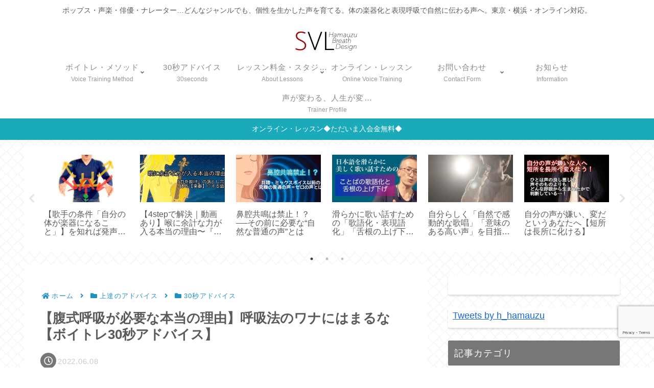

--- FILE ---
content_type: text/html; charset=utf-8
request_url: https://www.google.com/recaptcha/api2/anchor?ar=1&k=6LcLr6YUAAAAAL1hZGYwS4GRbNMSu2obJzVIflKz&co=aHR0cHM6Ly9zb25nLXZvaWNlLWxpZmUuY29tOjQ0Mw..&hl=en&v=PoyoqOPhxBO7pBk68S4YbpHZ&size=invisible&anchor-ms=20000&execute-ms=30000&cb=h7jjfvolbpsj
body_size: 48478
content:
<!DOCTYPE HTML><html dir="ltr" lang="en"><head><meta http-equiv="Content-Type" content="text/html; charset=UTF-8">
<meta http-equiv="X-UA-Compatible" content="IE=edge">
<title>reCAPTCHA</title>
<style type="text/css">
/* cyrillic-ext */
@font-face {
  font-family: 'Roboto';
  font-style: normal;
  font-weight: 400;
  font-stretch: 100%;
  src: url(//fonts.gstatic.com/s/roboto/v48/KFO7CnqEu92Fr1ME7kSn66aGLdTylUAMa3GUBHMdazTgWw.woff2) format('woff2');
  unicode-range: U+0460-052F, U+1C80-1C8A, U+20B4, U+2DE0-2DFF, U+A640-A69F, U+FE2E-FE2F;
}
/* cyrillic */
@font-face {
  font-family: 'Roboto';
  font-style: normal;
  font-weight: 400;
  font-stretch: 100%;
  src: url(//fonts.gstatic.com/s/roboto/v48/KFO7CnqEu92Fr1ME7kSn66aGLdTylUAMa3iUBHMdazTgWw.woff2) format('woff2');
  unicode-range: U+0301, U+0400-045F, U+0490-0491, U+04B0-04B1, U+2116;
}
/* greek-ext */
@font-face {
  font-family: 'Roboto';
  font-style: normal;
  font-weight: 400;
  font-stretch: 100%;
  src: url(//fonts.gstatic.com/s/roboto/v48/KFO7CnqEu92Fr1ME7kSn66aGLdTylUAMa3CUBHMdazTgWw.woff2) format('woff2');
  unicode-range: U+1F00-1FFF;
}
/* greek */
@font-face {
  font-family: 'Roboto';
  font-style: normal;
  font-weight: 400;
  font-stretch: 100%;
  src: url(//fonts.gstatic.com/s/roboto/v48/KFO7CnqEu92Fr1ME7kSn66aGLdTylUAMa3-UBHMdazTgWw.woff2) format('woff2');
  unicode-range: U+0370-0377, U+037A-037F, U+0384-038A, U+038C, U+038E-03A1, U+03A3-03FF;
}
/* math */
@font-face {
  font-family: 'Roboto';
  font-style: normal;
  font-weight: 400;
  font-stretch: 100%;
  src: url(//fonts.gstatic.com/s/roboto/v48/KFO7CnqEu92Fr1ME7kSn66aGLdTylUAMawCUBHMdazTgWw.woff2) format('woff2');
  unicode-range: U+0302-0303, U+0305, U+0307-0308, U+0310, U+0312, U+0315, U+031A, U+0326-0327, U+032C, U+032F-0330, U+0332-0333, U+0338, U+033A, U+0346, U+034D, U+0391-03A1, U+03A3-03A9, U+03B1-03C9, U+03D1, U+03D5-03D6, U+03F0-03F1, U+03F4-03F5, U+2016-2017, U+2034-2038, U+203C, U+2040, U+2043, U+2047, U+2050, U+2057, U+205F, U+2070-2071, U+2074-208E, U+2090-209C, U+20D0-20DC, U+20E1, U+20E5-20EF, U+2100-2112, U+2114-2115, U+2117-2121, U+2123-214F, U+2190, U+2192, U+2194-21AE, U+21B0-21E5, U+21F1-21F2, U+21F4-2211, U+2213-2214, U+2216-22FF, U+2308-230B, U+2310, U+2319, U+231C-2321, U+2336-237A, U+237C, U+2395, U+239B-23B7, U+23D0, U+23DC-23E1, U+2474-2475, U+25AF, U+25B3, U+25B7, U+25BD, U+25C1, U+25CA, U+25CC, U+25FB, U+266D-266F, U+27C0-27FF, U+2900-2AFF, U+2B0E-2B11, U+2B30-2B4C, U+2BFE, U+3030, U+FF5B, U+FF5D, U+1D400-1D7FF, U+1EE00-1EEFF;
}
/* symbols */
@font-face {
  font-family: 'Roboto';
  font-style: normal;
  font-weight: 400;
  font-stretch: 100%;
  src: url(//fonts.gstatic.com/s/roboto/v48/KFO7CnqEu92Fr1ME7kSn66aGLdTylUAMaxKUBHMdazTgWw.woff2) format('woff2');
  unicode-range: U+0001-000C, U+000E-001F, U+007F-009F, U+20DD-20E0, U+20E2-20E4, U+2150-218F, U+2190, U+2192, U+2194-2199, U+21AF, U+21E6-21F0, U+21F3, U+2218-2219, U+2299, U+22C4-22C6, U+2300-243F, U+2440-244A, U+2460-24FF, U+25A0-27BF, U+2800-28FF, U+2921-2922, U+2981, U+29BF, U+29EB, U+2B00-2BFF, U+4DC0-4DFF, U+FFF9-FFFB, U+10140-1018E, U+10190-1019C, U+101A0, U+101D0-101FD, U+102E0-102FB, U+10E60-10E7E, U+1D2C0-1D2D3, U+1D2E0-1D37F, U+1F000-1F0FF, U+1F100-1F1AD, U+1F1E6-1F1FF, U+1F30D-1F30F, U+1F315, U+1F31C, U+1F31E, U+1F320-1F32C, U+1F336, U+1F378, U+1F37D, U+1F382, U+1F393-1F39F, U+1F3A7-1F3A8, U+1F3AC-1F3AF, U+1F3C2, U+1F3C4-1F3C6, U+1F3CA-1F3CE, U+1F3D4-1F3E0, U+1F3ED, U+1F3F1-1F3F3, U+1F3F5-1F3F7, U+1F408, U+1F415, U+1F41F, U+1F426, U+1F43F, U+1F441-1F442, U+1F444, U+1F446-1F449, U+1F44C-1F44E, U+1F453, U+1F46A, U+1F47D, U+1F4A3, U+1F4B0, U+1F4B3, U+1F4B9, U+1F4BB, U+1F4BF, U+1F4C8-1F4CB, U+1F4D6, U+1F4DA, U+1F4DF, U+1F4E3-1F4E6, U+1F4EA-1F4ED, U+1F4F7, U+1F4F9-1F4FB, U+1F4FD-1F4FE, U+1F503, U+1F507-1F50B, U+1F50D, U+1F512-1F513, U+1F53E-1F54A, U+1F54F-1F5FA, U+1F610, U+1F650-1F67F, U+1F687, U+1F68D, U+1F691, U+1F694, U+1F698, U+1F6AD, U+1F6B2, U+1F6B9-1F6BA, U+1F6BC, U+1F6C6-1F6CF, U+1F6D3-1F6D7, U+1F6E0-1F6EA, U+1F6F0-1F6F3, U+1F6F7-1F6FC, U+1F700-1F7FF, U+1F800-1F80B, U+1F810-1F847, U+1F850-1F859, U+1F860-1F887, U+1F890-1F8AD, U+1F8B0-1F8BB, U+1F8C0-1F8C1, U+1F900-1F90B, U+1F93B, U+1F946, U+1F984, U+1F996, U+1F9E9, U+1FA00-1FA6F, U+1FA70-1FA7C, U+1FA80-1FA89, U+1FA8F-1FAC6, U+1FACE-1FADC, U+1FADF-1FAE9, U+1FAF0-1FAF8, U+1FB00-1FBFF;
}
/* vietnamese */
@font-face {
  font-family: 'Roboto';
  font-style: normal;
  font-weight: 400;
  font-stretch: 100%;
  src: url(//fonts.gstatic.com/s/roboto/v48/KFO7CnqEu92Fr1ME7kSn66aGLdTylUAMa3OUBHMdazTgWw.woff2) format('woff2');
  unicode-range: U+0102-0103, U+0110-0111, U+0128-0129, U+0168-0169, U+01A0-01A1, U+01AF-01B0, U+0300-0301, U+0303-0304, U+0308-0309, U+0323, U+0329, U+1EA0-1EF9, U+20AB;
}
/* latin-ext */
@font-face {
  font-family: 'Roboto';
  font-style: normal;
  font-weight: 400;
  font-stretch: 100%;
  src: url(//fonts.gstatic.com/s/roboto/v48/KFO7CnqEu92Fr1ME7kSn66aGLdTylUAMa3KUBHMdazTgWw.woff2) format('woff2');
  unicode-range: U+0100-02BA, U+02BD-02C5, U+02C7-02CC, U+02CE-02D7, U+02DD-02FF, U+0304, U+0308, U+0329, U+1D00-1DBF, U+1E00-1E9F, U+1EF2-1EFF, U+2020, U+20A0-20AB, U+20AD-20C0, U+2113, U+2C60-2C7F, U+A720-A7FF;
}
/* latin */
@font-face {
  font-family: 'Roboto';
  font-style: normal;
  font-weight: 400;
  font-stretch: 100%;
  src: url(//fonts.gstatic.com/s/roboto/v48/KFO7CnqEu92Fr1ME7kSn66aGLdTylUAMa3yUBHMdazQ.woff2) format('woff2');
  unicode-range: U+0000-00FF, U+0131, U+0152-0153, U+02BB-02BC, U+02C6, U+02DA, U+02DC, U+0304, U+0308, U+0329, U+2000-206F, U+20AC, U+2122, U+2191, U+2193, U+2212, U+2215, U+FEFF, U+FFFD;
}
/* cyrillic-ext */
@font-face {
  font-family: 'Roboto';
  font-style: normal;
  font-weight: 500;
  font-stretch: 100%;
  src: url(//fonts.gstatic.com/s/roboto/v48/KFO7CnqEu92Fr1ME7kSn66aGLdTylUAMa3GUBHMdazTgWw.woff2) format('woff2');
  unicode-range: U+0460-052F, U+1C80-1C8A, U+20B4, U+2DE0-2DFF, U+A640-A69F, U+FE2E-FE2F;
}
/* cyrillic */
@font-face {
  font-family: 'Roboto';
  font-style: normal;
  font-weight: 500;
  font-stretch: 100%;
  src: url(//fonts.gstatic.com/s/roboto/v48/KFO7CnqEu92Fr1ME7kSn66aGLdTylUAMa3iUBHMdazTgWw.woff2) format('woff2');
  unicode-range: U+0301, U+0400-045F, U+0490-0491, U+04B0-04B1, U+2116;
}
/* greek-ext */
@font-face {
  font-family: 'Roboto';
  font-style: normal;
  font-weight: 500;
  font-stretch: 100%;
  src: url(//fonts.gstatic.com/s/roboto/v48/KFO7CnqEu92Fr1ME7kSn66aGLdTylUAMa3CUBHMdazTgWw.woff2) format('woff2');
  unicode-range: U+1F00-1FFF;
}
/* greek */
@font-face {
  font-family: 'Roboto';
  font-style: normal;
  font-weight: 500;
  font-stretch: 100%;
  src: url(//fonts.gstatic.com/s/roboto/v48/KFO7CnqEu92Fr1ME7kSn66aGLdTylUAMa3-UBHMdazTgWw.woff2) format('woff2');
  unicode-range: U+0370-0377, U+037A-037F, U+0384-038A, U+038C, U+038E-03A1, U+03A3-03FF;
}
/* math */
@font-face {
  font-family: 'Roboto';
  font-style: normal;
  font-weight: 500;
  font-stretch: 100%;
  src: url(//fonts.gstatic.com/s/roboto/v48/KFO7CnqEu92Fr1ME7kSn66aGLdTylUAMawCUBHMdazTgWw.woff2) format('woff2');
  unicode-range: U+0302-0303, U+0305, U+0307-0308, U+0310, U+0312, U+0315, U+031A, U+0326-0327, U+032C, U+032F-0330, U+0332-0333, U+0338, U+033A, U+0346, U+034D, U+0391-03A1, U+03A3-03A9, U+03B1-03C9, U+03D1, U+03D5-03D6, U+03F0-03F1, U+03F4-03F5, U+2016-2017, U+2034-2038, U+203C, U+2040, U+2043, U+2047, U+2050, U+2057, U+205F, U+2070-2071, U+2074-208E, U+2090-209C, U+20D0-20DC, U+20E1, U+20E5-20EF, U+2100-2112, U+2114-2115, U+2117-2121, U+2123-214F, U+2190, U+2192, U+2194-21AE, U+21B0-21E5, U+21F1-21F2, U+21F4-2211, U+2213-2214, U+2216-22FF, U+2308-230B, U+2310, U+2319, U+231C-2321, U+2336-237A, U+237C, U+2395, U+239B-23B7, U+23D0, U+23DC-23E1, U+2474-2475, U+25AF, U+25B3, U+25B7, U+25BD, U+25C1, U+25CA, U+25CC, U+25FB, U+266D-266F, U+27C0-27FF, U+2900-2AFF, U+2B0E-2B11, U+2B30-2B4C, U+2BFE, U+3030, U+FF5B, U+FF5D, U+1D400-1D7FF, U+1EE00-1EEFF;
}
/* symbols */
@font-face {
  font-family: 'Roboto';
  font-style: normal;
  font-weight: 500;
  font-stretch: 100%;
  src: url(//fonts.gstatic.com/s/roboto/v48/KFO7CnqEu92Fr1ME7kSn66aGLdTylUAMaxKUBHMdazTgWw.woff2) format('woff2');
  unicode-range: U+0001-000C, U+000E-001F, U+007F-009F, U+20DD-20E0, U+20E2-20E4, U+2150-218F, U+2190, U+2192, U+2194-2199, U+21AF, U+21E6-21F0, U+21F3, U+2218-2219, U+2299, U+22C4-22C6, U+2300-243F, U+2440-244A, U+2460-24FF, U+25A0-27BF, U+2800-28FF, U+2921-2922, U+2981, U+29BF, U+29EB, U+2B00-2BFF, U+4DC0-4DFF, U+FFF9-FFFB, U+10140-1018E, U+10190-1019C, U+101A0, U+101D0-101FD, U+102E0-102FB, U+10E60-10E7E, U+1D2C0-1D2D3, U+1D2E0-1D37F, U+1F000-1F0FF, U+1F100-1F1AD, U+1F1E6-1F1FF, U+1F30D-1F30F, U+1F315, U+1F31C, U+1F31E, U+1F320-1F32C, U+1F336, U+1F378, U+1F37D, U+1F382, U+1F393-1F39F, U+1F3A7-1F3A8, U+1F3AC-1F3AF, U+1F3C2, U+1F3C4-1F3C6, U+1F3CA-1F3CE, U+1F3D4-1F3E0, U+1F3ED, U+1F3F1-1F3F3, U+1F3F5-1F3F7, U+1F408, U+1F415, U+1F41F, U+1F426, U+1F43F, U+1F441-1F442, U+1F444, U+1F446-1F449, U+1F44C-1F44E, U+1F453, U+1F46A, U+1F47D, U+1F4A3, U+1F4B0, U+1F4B3, U+1F4B9, U+1F4BB, U+1F4BF, U+1F4C8-1F4CB, U+1F4D6, U+1F4DA, U+1F4DF, U+1F4E3-1F4E6, U+1F4EA-1F4ED, U+1F4F7, U+1F4F9-1F4FB, U+1F4FD-1F4FE, U+1F503, U+1F507-1F50B, U+1F50D, U+1F512-1F513, U+1F53E-1F54A, U+1F54F-1F5FA, U+1F610, U+1F650-1F67F, U+1F687, U+1F68D, U+1F691, U+1F694, U+1F698, U+1F6AD, U+1F6B2, U+1F6B9-1F6BA, U+1F6BC, U+1F6C6-1F6CF, U+1F6D3-1F6D7, U+1F6E0-1F6EA, U+1F6F0-1F6F3, U+1F6F7-1F6FC, U+1F700-1F7FF, U+1F800-1F80B, U+1F810-1F847, U+1F850-1F859, U+1F860-1F887, U+1F890-1F8AD, U+1F8B0-1F8BB, U+1F8C0-1F8C1, U+1F900-1F90B, U+1F93B, U+1F946, U+1F984, U+1F996, U+1F9E9, U+1FA00-1FA6F, U+1FA70-1FA7C, U+1FA80-1FA89, U+1FA8F-1FAC6, U+1FACE-1FADC, U+1FADF-1FAE9, U+1FAF0-1FAF8, U+1FB00-1FBFF;
}
/* vietnamese */
@font-face {
  font-family: 'Roboto';
  font-style: normal;
  font-weight: 500;
  font-stretch: 100%;
  src: url(//fonts.gstatic.com/s/roboto/v48/KFO7CnqEu92Fr1ME7kSn66aGLdTylUAMa3OUBHMdazTgWw.woff2) format('woff2');
  unicode-range: U+0102-0103, U+0110-0111, U+0128-0129, U+0168-0169, U+01A0-01A1, U+01AF-01B0, U+0300-0301, U+0303-0304, U+0308-0309, U+0323, U+0329, U+1EA0-1EF9, U+20AB;
}
/* latin-ext */
@font-face {
  font-family: 'Roboto';
  font-style: normal;
  font-weight: 500;
  font-stretch: 100%;
  src: url(//fonts.gstatic.com/s/roboto/v48/KFO7CnqEu92Fr1ME7kSn66aGLdTylUAMa3KUBHMdazTgWw.woff2) format('woff2');
  unicode-range: U+0100-02BA, U+02BD-02C5, U+02C7-02CC, U+02CE-02D7, U+02DD-02FF, U+0304, U+0308, U+0329, U+1D00-1DBF, U+1E00-1E9F, U+1EF2-1EFF, U+2020, U+20A0-20AB, U+20AD-20C0, U+2113, U+2C60-2C7F, U+A720-A7FF;
}
/* latin */
@font-face {
  font-family: 'Roboto';
  font-style: normal;
  font-weight: 500;
  font-stretch: 100%;
  src: url(//fonts.gstatic.com/s/roboto/v48/KFO7CnqEu92Fr1ME7kSn66aGLdTylUAMa3yUBHMdazQ.woff2) format('woff2');
  unicode-range: U+0000-00FF, U+0131, U+0152-0153, U+02BB-02BC, U+02C6, U+02DA, U+02DC, U+0304, U+0308, U+0329, U+2000-206F, U+20AC, U+2122, U+2191, U+2193, U+2212, U+2215, U+FEFF, U+FFFD;
}
/* cyrillic-ext */
@font-face {
  font-family: 'Roboto';
  font-style: normal;
  font-weight: 900;
  font-stretch: 100%;
  src: url(//fonts.gstatic.com/s/roboto/v48/KFO7CnqEu92Fr1ME7kSn66aGLdTylUAMa3GUBHMdazTgWw.woff2) format('woff2');
  unicode-range: U+0460-052F, U+1C80-1C8A, U+20B4, U+2DE0-2DFF, U+A640-A69F, U+FE2E-FE2F;
}
/* cyrillic */
@font-face {
  font-family: 'Roboto';
  font-style: normal;
  font-weight: 900;
  font-stretch: 100%;
  src: url(//fonts.gstatic.com/s/roboto/v48/KFO7CnqEu92Fr1ME7kSn66aGLdTylUAMa3iUBHMdazTgWw.woff2) format('woff2');
  unicode-range: U+0301, U+0400-045F, U+0490-0491, U+04B0-04B1, U+2116;
}
/* greek-ext */
@font-face {
  font-family: 'Roboto';
  font-style: normal;
  font-weight: 900;
  font-stretch: 100%;
  src: url(//fonts.gstatic.com/s/roboto/v48/KFO7CnqEu92Fr1ME7kSn66aGLdTylUAMa3CUBHMdazTgWw.woff2) format('woff2');
  unicode-range: U+1F00-1FFF;
}
/* greek */
@font-face {
  font-family: 'Roboto';
  font-style: normal;
  font-weight: 900;
  font-stretch: 100%;
  src: url(//fonts.gstatic.com/s/roboto/v48/KFO7CnqEu92Fr1ME7kSn66aGLdTylUAMa3-UBHMdazTgWw.woff2) format('woff2');
  unicode-range: U+0370-0377, U+037A-037F, U+0384-038A, U+038C, U+038E-03A1, U+03A3-03FF;
}
/* math */
@font-face {
  font-family: 'Roboto';
  font-style: normal;
  font-weight: 900;
  font-stretch: 100%;
  src: url(//fonts.gstatic.com/s/roboto/v48/KFO7CnqEu92Fr1ME7kSn66aGLdTylUAMawCUBHMdazTgWw.woff2) format('woff2');
  unicode-range: U+0302-0303, U+0305, U+0307-0308, U+0310, U+0312, U+0315, U+031A, U+0326-0327, U+032C, U+032F-0330, U+0332-0333, U+0338, U+033A, U+0346, U+034D, U+0391-03A1, U+03A3-03A9, U+03B1-03C9, U+03D1, U+03D5-03D6, U+03F0-03F1, U+03F4-03F5, U+2016-2017, U+2034-2038, U+203C, U+2040, U+2043, U+2047, U+2050, U+2057, U+205F, U+2070-2071, U+2074-208E, U+2090-209C, U+20D0-20DC, U+20E1, U+20E5-20EF, U+2100-2112, U+2114-2115, U+2117-2121, U+2123-214F, U+2190, U+2192, U+2194-21AE, U+21B0-21E5, U+21F1-21F2, U+21F4-2211, U+2213-2214, U+2216-22FF, U+2308-230B, U+2310, U+2319, U+231C-2321, U+2336-237A, U+237C, U+2395, U+239B-23B7, U+23D0, U+23DC-23E1, U+2474-2475, U+25AF, U+25B3, U+25B7, U+25BD, U+25C1, U+25CA, U+25CC, U+25FB, U+266D-266F, U+27C0-27FF, U+2900-2AFF, U+2B0E-2B11, U+2B30-2B4C, U+2BFE, U+3030, U+FF5B, U+FF5D, U+1D400-1D7FF, U+1EE00-1EEFF;
}
/* symbols */
@font-face {
  font-family: 'Roboto';
  font-style: normal;
  font-weight: 900;
  font-stretch: 100%;
  src: url(//fonts.gstatic.com/s/roboto/v48/KFO7CnqEu92Fr1ME7kSn66aGLdTylUAMaxKUBHMdazTgWw.woff2) format('woff2');
  unicode-range: U+0001-000C, U+000E-001F, U+007F-009F, U+20DD-20E0, U+20E2-20E4, U+2150-218F, U+2190, U+2192, U+2194-2199, U+21AF, U+21E6-21F0, U+21F3, U+2218-2219, U+2299, U+22C4-22C6, U+2300-243F, U+2440-244A, U+2460-24FF, U+25A0-27BF, U+2800-28FF, U+2921-2922, U+2981, U+29BF, U+29EB, U+2B00-2BFF, U+4DC0-4DFF, U+FFF9-FFFB, U+10140-1018E, U+10190-1019C, U+101A0, U+101D0-101FD, U+102E0-102FB, U+10E60-10E7E, U+1D2C0-1D2D3, U+1D2E0-1D37F, U+1F000-1F0FF, U+1F100-1F1AD, U+1F1E6-1F1FF, U+1F30D-1F30F, U+1F315, U+1F31C, U+1F31E, U+1F320-1F32C, U+1F336, U+1F378, U+1F37D, U+1F382, U+1F393-1F39F, U+1F3A7-1F3A8, U+1F3AC-1F3AF, U+1F3C2, U+1F3C4-1F3C6, U+1F3CA-1F3CE, U+1F3D4-1F3E0, U+1F3ED, U+1F3F1-1F3F3, U+1F3F5-1F3F7, U+1F408, U+1F415, U+1F41F, U+1F426, U+1F43F, U+1F441-1F442, U+1F444, U+1F446-1F449, U+1F44C-1F44E, U+1F453, U+1F46A, U+1F47D, U+1F4A3, U+1F4B0, U+1F4B3, U+1F4B9, U+1F4BB, U+1F4BF, U+1F4C8-1F4CB, U+1F4D6, U+1F4DA, U+1F4DF, U+1F4E3-1F4E6, U+1F4EA-1F4ED, U+1F4F7, U+1F4F9-1F4FB, U+1F4FD-1F4FE, U+1F503, U+1F507-1F50B, U+1F50D, U+1F512-1F513, U+1F53E-1F54A, U+1F54F-1F5FA, U+1F610, U+1F650-1F67F, U+1F687, U+1F68D, U+1F691, U+1F694, U+1F698, U+1F6AD, U+1F6B2, U+1F6B9-1F6BA, U+1F6BC, U+1F6C6-1F6CF, U+1F6D3-1F6D7, U+1F6E0-1F6EA, U+1F6F0-1F6F3, U+1F6F7-1F6FC, U+1F700-1F7FF, U+1F800-1F80B, U+1F810-1F847, U+1F850-1F859, U+1F860-1F887, U+1F890-1F8AD, U+1F8B0-1F8BB, U+1F8C0-1F8C1, U+1F900-1F90B, U+1F93B, U+1F946, U+1F984, U+1F996, U+1F9E9, U+1FA00-1FA6F, U+1FA70-1FA7C, U+1FA80-1FA89, U+1FA8F-1FAC6, U+1FACE-1FADC, U+1FADF-1FAE9, U+1FAF0-1FAF8, U+1FB00-1FBFF;
}
/* vietnamese */
@font-face {
  font-family: 'Roboto';
  font-style: normal;
  font-weight: 900;
  font-stretch: 100%;
  src: url(//fonts.gstatic.com/s/roboto/v48/KFO7CnqEu92Fr1ME7kSn66aGLdTylUAMa3OUBHMdazTgWw.woff2) format('woff2');
  unicode-range: U+0102-0103, U+0110-0111, U+0128-0129, U+0168-0169, U+01A0-01A1, U+01AF-01B0, U+0300-0301, U+0303-0304, U+0308-0309, U+0323, U+0329, U+1EA0-1EF9, U+20AB;
}
/* latin-ext */
@font-face {
  font-family: 'Roboto';
  font-style: normal;
  font-weight: 900;
  font-stretch: 100%;
  src: url(//fonts.gstatic.com/s/roboto/v48/KFO7CnqEu92Fr1ME7kSn66aGLdTylUAMa3KUBHMdazTgWw.woff2) format('woff2');
  unicode-range: U+0100-02BA, U+02BD-02C5, U+02C7-02CC, U+02CE-02D7, U+02DD-02FF, U+0304, U+0308, U+0329, U+1D00-1DBF, U+1E00-1E9F, U+1EF2-1EFF, U+2020, U+20A0-20AB, U+20AD-20C0, U+2113, U+2C60-2C7F, U+A720-A7FF;
}
/* latin */
@font-face {
  font-family: 'Roboto';
  font-style: normal;
  font-weight: 900;
  font-stretch: 100%;
  src: url(//fonts.gstatic.com/s/roboto/v48/KFO7CnqEu92Fr1ME7kSn66aGLdTylUAMa3yUBHMdazQ.woff2) format('woff2');
  unicode-range: U+0000-00FF, U+0131, U+0152-0153, U+02BB-02BC, U+02C6, U+02DA, U+02DC, U+0304, U+0308, U+0329, U+2000-206F, U+20AC, U+2122, U+2191, U+2193, U+2212, U+2215, U+FEFF, U+FFFD;
}

</style>
<link rel="stylesheet" type="text/css" href="https://www.gstatic.com/recaptcha/releases/PoyoqOPhxBO7pBk68S4YbpHZ/styles__ltr.css">
<script nonce="SbC5t3iyM1TWs9Ec2G1WRw" type="text/javascript">window['__recaptcha_api'] = 'https://www.google.com/recaptcha/api2/';</script>
<script type="text/javascript" src="https://www.gstatic.com/recaptcha/releases/PoyoqOPhxBO7pBk68S4YbpHZ/recaptcha__en.js" nonce="SbC5t3iyM1TWs9Ec2G1WRw">
      
    </script></head>
<body><div id="rc-anchor-alert" class="rc-anchor-alert"></div>
<input type="hidden" id="recaptcha-token" value="[base64]">
<script type="text/javascript" nonce="SbC5t3iyM1TWs9Ec2G1WRw">
      recaptcha.anchor.Main.init("[\x22ainput\x22,[\x22bgdata\x22,\x22\x22,\[base64]/[base64]/MjU1Ong/[base64]/[base64]/[base64]/[base64]/[base64]/[base64]/[base64]/[base64]/[base64]/[base64]/[base64]/[base64]/[base64]/[base64]/[base64]\\u003d\x22,\[base64]\\u003d\\u003d\x22,\x22dn7DrkVzw7nDmQQIwpY1K0HDuj9vw4o6CAnDmgfDuGPCi19zMnkoBsOpw7dmHMKFKyzDucOFwrHDr8OrTsOJXcKZwrfDoA7DncOMZnocw6/[base64]/[base64]/CiMO8ZyszccOuXsOIwrrDv8OmPDzDq8KGw5Qcw7QwSwXDgMKQbQzCmnJAw7DClMKwfcKAwrrCg08Uw7bDkcKWO8O9MsOIwrspNGnCrCkrZ3V8woDCvSA3PsKQw4DCvibDgMOVwrwqHz3Cpn/Ci8OewpJuAmV2wpcwck7CuB/CjcOzTSsnwqDDvhgTf0EITHgiSyvDkSFtw6Ubw6pNCsKiw4h4QcOFQsKtwoVlw44ncSF4w6zDknx+w4VJE8Odw5Ufwq3Dg17CgRkad8OKw5xSwrJ2dMKnwq/DphLDkwTDgsKIw7/DvVtPXTh7wqnDtxcGw7XCgRnCiX/CikMrwqZAdcKqw7Q/wpN/w6wkEsKYw7fChMKew7dQSE7DosOiPyMnO8KbWcOcEB/DpsOCKcKTBhJbYcKee2TCgMOWw5DDncO2IhbDlMOrw4LDrsKkPR82wr3Cu0XCpkYvw48cPMK3w7sHwr0WUsKdwqHChgbCsQQ9wonCksKhAiLDusO/[base64]/CmVQww5HCrXpJw5/Ci8OXSwpJVyzDvD/[base64]/Ci8OcdMO9U8O7S2NJw61qw7bCp0fDpsKcVcOxw5d/[base64]/CtcKnclfDjHrDtMOoD8Onwqxawp7CisO/[base64]/[base64]/[base64]/Do8KAwozDpErDt8KkwqjDvGnDs8Osw7TCgCNqw58xwr5/w6cYUE4nIsKJw5UVwrLDqcOwwpHDqsOzaSjCvcOoQxk6AsKsZ8ORQcKaw4ZaE8OUwrQZFj/DgMKRwqLCqjVRwoTDpCXDhB/CkBsZOjFqwpfCrgfCoMKIdcOdwrg7DcKcC8ObwrbCpGtOFWIpHsKVw4spwoFgwr5Lw4rDuh3Cm8OiwrMJw6rCoxsZw5M9K8KWGEbCucOuw67Dhw3Dq8KiwqbCu150woF/wqMcwrt0w7UALsOeMkDDsEDDusORI3HCvMKTwozCiMONPTJ8w7jDsRhtWwfDp2vDr3QOwpx1wqbDm8OyIRlDwpBPTsKRAzPDh2ZbUcKVwp/DiTXCi8KjwpkJe03CrxhVAWzCiXAVw6zCulFUw7rCisKDQ0XCh8OMw5/DthlTCWckw7kKaG7CoV9pwoLDucKCwqDDtjjCksOCRXDCnXbCoXc3SVs2w7JVcsO/JsOBw6vDny7Cgl7Dk08hUVI1w6YmR8KLw7pww7c8UGMZNMOQY3nChsOXGXMZworDkkvCglfDjxDChkdlaFkHw7dowrrDgDrChm7Dq8KvwpMjwovCr2p0Dkpqw5/[base64]/DukXDikzDmAJlwqMVw47DscK8GEcpwpXDmsOUw6BlXFfDhsKKU8OtV8KsGMK4wotzA287wpRkw7TDg1/DkMKsWsKhwr/DvMKyw7vDswInSF9ww5ZeGsKTw6UMHwHDuAfChcK6w4XDmcKfw7fChsO9GV/DqsKwwpPCsl/Du8OgDXDCscOIwoHDjEjCkU0nwq8xw7DDqMOGTnJ4FFrCvcO/[base64]/CsysUSMK6wqxrw5/DuwXCmjlvfV3DgEbClcONw6N2woHCnFLDk8OFwr/[base64]/DoT/DsCM+w4wNIsKiw4xHwoPDkMK5wrtFWEURwpnCrcKdSHbCtcOUHMK5w7Zhw74ELMKZKMKkB8Ozw5I4c8K1PQ/CsiAyfmUNw6LDiVwhwo/[base64]/[base64]/DjsOow7RWNsOGJCrDv8K/wp7CqcKvwrRncVYnVDM5wqDClUUVw4w5X3nDgQXDhcKqOMOQw5jDlQtBbmXCu3nDl0HDisOZSMKAw7vDpw7CjiTDocOvQHUWR8KKLsKaUFs6Vjxrw7jDvWEKw6jDpcKgw7dOwqXCrsKPw4lKDHckdMOQw5HDsAN+C8O/RyshLBsDw7ENOsORw7bDtQZiNkRqPMOiwogmwr0xwqfCtcO4w7gnasOVccOcADfDosOKw5ohXsK+NA5KWsOEEAPDggg1w60oF8O/BcO8wrpYQhkKHsK2PQ7ClDFYXiDCu3DCnxRvQMODw7vCk8KZZ31Gwogiw6d1w6RPTRQZwrwrwpHCvizDoMKSPFUFMMOMIyAewo8nIEYhCz0+ZRgmIsK3U8O4RsO/LDzCkyjDgHRlwqoicxUlw6zDrsKHw6XCi8K1YXfDsz5vwrBlw5l/UMKKZm/DmXgWQcORK8K2w7LDn8KmWnhOPMKAG0Nlw4vCvXcZAUpvXk9OW2k+KcK+cMKTwrMIKcOsLcOAGMKeB8O5FsKdC8KdNMOlw4Ihwrc9FcOYw6pfdyY+BnxRYMKDJ2tYL2xowoLDnMOuw499w748w4Aow5dmNhFPbnXDl8OEwrQ+QW/DkcO8QsKrw43DoMO0ZsKQGBnDtG3CqCUPwoXCiMOFagvCqMODeMK+woArw4jDkg0Uw7N2L2EHw7vDtD/CrsOlS8KFw4TCmcOKw4TCrBHDo8ODXcO8wqFqwrDDksKiwovCqcKOY8O/WzhvEsK/CXnCtRDDhcKHaMOWwrjDlcO9PTg0wo/[base64]/CqXPDicK3wrs5UgLCt8KSIwPDusO7bknDiSvCnFxFX8KAw6PDl8KDwoNwP8KEXsOmwog4w7zCnVVUbsOWYcOeSRgRw5rDqGwWw5E1DsK9T8OwHRDDlUw3I8OrwpLCsBLCi8OaQcOZf11tBVEUw7d9CFnDtU0Zw7PDpUXCrXd4GzfDgiTDiMOlw7Y3wp/DiMKVL8KMZy1AZ8OBwoUGEk3DtcKdOMK8wo/CtShtMsKbw5AufMOsw7A2T3xWwplywqHDpQx6D8Oxw57DqsKmMMO1w5NIwr5GwplAw79nOgsywqzCtMOZWQfCoxUidMO3DcO9HsKdw7ADKA/[base64]/DlENfdjLDtwHDnR9dwqvCkUs3NMOOZz7CmmjDsGZHYTnDvsOYw4JFLMKyJsKjwqlqwrEKwoAbBnlDw7vDjMK4wrHCimZcwoXDjkEUEiB9OcKJwozCmGPCsxc8wrTDtjUNXEYCKMO/[base64]/CqG1vJsOqwqUTU006QcO1w4bCkQQLwqjDmsKXw7XDgcONHw1DY8KKwoDCs8OfR33CjsOuw7bCqgjCq8Orw6PCt8KAwq5tFhvCu8OJG8OhDSXCi8KPwrHCsB0Uw4XDoUwrwqHClyI7w5jDo8KJwqErw7wxwrPClMKIQMOcw4DDkQdkwowywpdWwp/DvMKNw7BKw5xDPsK9GH3DlQLDpMOiwqITw54yw5tkw6wpeStbLcKTRcKewpsEOwTDix/DnMORb1doUcK4KF5Aw6kXw4jDhsOiw6DCs8KkM8KPb8OfV1vDr8KTBMKpw5/CqMOaPMOVwrXDg33DpHvDrwPCtwQnLcOvKsO7V2DDmcOeLHQ9w67CgzbCq2EqwqXDrMKRw4A8wq/CnMKhFMOQFMK7K8OWwpEAFwbCpV1pfF3CvsOZU1sdWMK/[base64]/[base64]/wq0xcF9cwqLCngMGw5PClltZw7XCgRxew48JwqnDgAcIw4oMwq7CmsOaUljCjltXQcOiEMK3wq3CvcOkUCk6OsO+w6bCigPDisKPw5fDqsOuVMKzDW8ZSCBFw67CmXQiw6PCgsKKwppGwq4SwqrCghzCgcOpesKywqd6Wy4EMMOewoYlw7/[base64]/CoXbDgywYDcOWAEo1woTClD/Cl8O9LUPCtXdBw4F2wofCsMKiwp/CnsKdKDnCoFPDuMKswq/Cs8KuZsO7w7tLwo7ChMO/BHQJdTIeJcKBwojCh0vDggfCtD8pw54AwpbCrcK7LsKvLVLDlxEpPMO8wo7Cph9tZm8ewofCvwp/[base64]/Dk8KIwrzDlUwRMMOFwr3CjsKvwolhXcOFRnPCkcO4HCPDjMOVcsK5WARbWmVGwoo+QTt/TcOnP8KAw4XCs8OPw7Y4V8KzbcKuERpzMsKTwpbDmVfDinvDry/Ds2xMSMOSJcOXw55Dw7AkwrJuDRHCmcK9bxbDg8KybMO6w4NOw71SB8KIwoDCicORwpDDpzbDgcKTw6zChsK1fETCtXc2KMKUwrzDosKKwrRGIT0/ADzCuRZrwpfCgWw/w5PCnMODw5fCkMOlwqvDtGfDsMOmw77DhnPCm0LCkcOJJFJXwq1Bd2zCusOCw4vCsh3DpgDDpsO/[base64]/[base64]/Dv38/w59FbMOowpolMMOaw5jCjcOHw4MRwozDi8OUQsK0w5RYwr/[base64]/[base64]/DsCLDrcO3RUnDvcOTZMOGwpzDuMOTw4rCl8KXwo0hw44jwrMAw7TDuE/CjFfDrHLDkcKmw53DlSVowqhBScKQL8KIF8OawpzChMOjWcO6wqppG0N7A8KtHsKRw7kdwr4cZsOgwoRYVwl2wo1+XMKXwqYQw4TDq0V5cS3Du8OjwoHDrcO7CRLCocOtwpkXw7s8w6hwBsO/KUsEI8OcScK3B8O9djfCoDUkw43DmFwEw491wr45w7DCvG8LMsOlwrrDt3c5w5PCqBPCl8KwNFvDgsOvGW5jW3cLGMKDwpfDmmHDo8OOw7/[base64]/Doz7Drx3CnsOkwpfCicKRK8KNw6PCljrDl8KCccO5T0EZPg4/GsKwwq3Cgy4Hw5LDgnnCgQrDhi8rwrnCq8KywrVtPls6w5TCmHXDg8KDHm4bw4dhXcK0w5c4w7F/[base64]/CkcOHw77ChMOnNcOnIMOvBcOyDsKjw4V7VMOfw6XDhCtLYMOIdcKpY8OQEcOjXAHDoMKSw68qUjbDniLDi8Ojw6bCuRxUwoR/wobCmRjCoF8cw6bCvMKIw5rDmh5gwqp4CsOkLsONwphCDMKcLlwSw5TCnjLDscKKwpFnd8KnJS41wokywrI9LhTDhQcow7oCw4xvw7fCr2DCpnYZw5DDih0sLXXCj0VFwqrChxTDhEbDiMKQa0Apw7HChTDDrBDDqsKrw6/Dk8K5w7R1wrtTFSHDnWxjw6PDvsK2OcKJwonCvMKkwrkpBcOjQ8Kvw7N/w60deSE3XDvDmMOqw5fDnT/DknzDunrCjV8yYAIcZTDDrsKWd2k1w63CncKawrllCcOCwoBzSgHCjEl1w5fCtMKLw5zDjVAnTR7CilRFwo5QLMOGw4LCpRPDvMOqw78bwpYaw5tTw7Ehw6jDj8Ofw6TDvcOxPcKewpR8w7fCt30bbcKhXcOSw4LCtcO+w5rDlMKLO8KCw5LDu3RUwqFmw4hYfB/CrnnDtAs/YTsUwoh9YsOWbsKJw5EWUcKUKcOMPTQ2w7HCtsKOw7TDjUPDgE/DlGpsw4tQwoQXwqfCjy5YwoLClgk3KsKbwqA2wprCqsKAw4pswo0nEMO9dWLDv0NxF8K/[base64]/wq5qHXzCmMKScsK9wqzDpnLCkMO7w7RmagJGw57CpMKlwq5iw4bDl13DqhHCgV0bw6DDj8Kqw7HDhsKNwrHCii4OwrA+aMKFIUfCsT7DrE0FwoF3H3ofOsOswpdSImQlYXTDqjLDn8KEJcK8MWjCoDEbw6low5LDhkFhw5Q9ZznCocOFwrQyw4jDvMO/TVpAwoDDrMKlwq1GEsOjw5xmw7LDnsKIwo4aw5J2w6bCpMOWYwnCkh7Ct8K/UEZUwr9WE3LCtsKaccKgw69Zw6lYwrDCjsKtwohSw7bCvMKfw5nCl30lbxvCosOJwobCrkE9w54zwprDinxmwq7Dol/DjsKxw4ZFw7/DjMK0wrMgdsOhAcObwpTCu8KWw7RwCCMWw40Fw5bCqD7DlyYTXmc5a2jCrMOXSsKCwr1zLcOCV8KWYwFLXcOULB4Iwox9woYWf8KUCMOOw73CgyPDohIFAMKIwpbDiwIxVsKNJMONWXYSw4rDncOjNE/Cp8KGw5NlBDfDgcOtw5pKSMK6bwXDh0VIwqFuwrXDoMOzccOXwozCi8KLwr7CjHJfw6jCssKcFDrDrcOUw5g4C8KbD3E0fsKNUsOZw6/Dr3ANPMKVTMOMw7LCsiPCrMOqIMOlDgvCssKkAMOCwpE6UAFFWMKjNsKEw5rCh8O0w65mesK2KsO3w4gVwr3DjMKYIxHDqhMUw5VKDXUsw4XDjhjDssOXcXxjw48qSFjCgcOaw7/Cn8KxwoTCoMK/wqLDnQcRwprCp3DCpsOswqcjXUvDsMOVwoTCq8KJwpdpwq/CujkGUUrDhjjDoHIQaDrDjB0dwoHCj1AJO8OPHXttWsOawp7DhsOsw4fDrngZasKSCsKwPcO0w7sFMcKEDMKXwrfDkVjCh8O1wolEwrPDsiMRKlvCi8ONwq1qHmsPw4l4w5ULU8KTw6LCs08+w4UoGyLDtMKiw7JswpnDssKvQsK9ayVAIg9hUMOYwq/CpcK2BTxnw6cDw7LDlcOow40Lw5rDsGcOw6nCq3/CrVrCqsKuwok8wrHCm8Ojwr0HwoHDv8Ogw7HDlcOeXsOyJ0jDmGYSwovCsMKwwo5Swr7DqMODw5YhAXrDg8Krw4pNwodVwonCriN/w6QWwr7DvUF5wqJ/bWzCiMKBw60yHUpJwrPDk8OyOnp3FMOZw40/wpYfahRZNcOWwos3YEZ8RmgMw6x1dcO5w48DwrIJw5vCmMKmw45mPMK0RVHDsMOPw43Cj8KNw5tgCMO2Q8Ohw6zCtzdVKMOaw53Dj8KawrYiwo7Doi8MZcKqUU9eEcKawp8hDMOHBcO3GETDpnseFsOrTxHCh8KpEizCqcODw7DDtMKZScO8wp/DoxnCgsOEw77CkQ7Don/[base64]/w6pyWAPDhMOiwqfDuMOiwrPDiMKWw5EeT8K5wonDgcKpYFTClsOWdMOzwrImwp/Do8KWw7dhF8OMHsKCw7ghw6vCgMKMNVDDhMKRw4DDlWs9woEnQcKXwpJ/RivDisKaFGgbw43CuXpKwrLCvHzCkQ3DlD7Cmydowo/DgcKGwo3ClsO/wqUiYcOOfcKXZcODFmnCgMKdLChFwpTDn0JNwpQfZQksOGoow6HCjcOYwprCo8Ksw6p+w4sQfxVrwptAWwjCksOMw7DDmsKew7XDkDHDsk0GwoLCpMO4K8OjSy7Dh3bDqUHDuMK5aCYlE3PCnHHDtcKowpZJaSMyw5rDoj8EQnLCg1/DqyAnVgDChMKITcOLRRZvwqpWEsKSw5klXjgaGcO0w5jCi8KWDlNbw6nDpsKnE3snd8OVKsOlcHTCkUggwrHCiMKfw5EpCg/DgMKDesKMWVjCoiDDkMKaPAtsPzTCssOawpQPwocAH8KmT8O3w6LCvMKrQkFXwpZTXsO0BMKfw5PCrkFsEcK7w4ReEixcAsOFw7DDn2HDhMOywr7Ds8O3w63DvsKGKcKrGjUnT1jCr8Kiw7wFbsOww6TCkFPCpcOvw63CtcKmw4/DnsK8w6/[base64]/DtgYuwrpkw69qwpnDnVZvEcOIwq3Do0Vkw7xxWsKWwqbCpsK6w452F8OpADgzw7jDjcKFAMKndsKnZsK3wpMow77Ci2cmw5AqDRs3wpXCr8O3wpnCkGNVZcODw5XDs8K/QMOcHcOABB84w6d4w4fCjsK7w5DCqMO3KcOVwo5EwqpTWsO1woPCgGpPecO8AcOgwpJGKX3Dg0/DjVLDkGjDhMKqw7I6w4PDqMOhwrd3NzLCrQbDnh4pw75ZcnnCvgvCpMO/[base64]/w5Bvw5l8w5I8wphsAcO/wodBGgTCtVUdw4bDt0bCpsKuwpISMHfCuR5iwp58wqE7IsOXKsOMwp8/w4Vcw6oJwqJAIhHDjyTCq3zDqR9DwpLDv8KVfcKFw4jDs8OKw6HDgMKrwq/[base64]/DtmPCvMO0IcKmWcKNL8OWwpczwp42dHgrH0V1wqxMw78FwqMEVh7Ci8KGS8O6wpJywq/ClcKTw4HCn05pwqDCrcKTJ8KSwo/Cj8KtISjClHjDlMKEwqTDvMK2YMOMEwzCqcKlw5vDqjzCm8K1EQ/Cu8KtXmwUw4wsw4vDp2DCrmjDusOiwo9GWlTDtmDCrsKQTsKACMOwT8OgShbDq0RrwrR/acOtGjxHIRFPwqnDgcKQDGbCnMOFwqHCicKXBnsgAWnDvcOsWsOHBSEcWhhrwrHCvTB5w4LDpcODJSg0w4XCtcK1wpI3w7Uew6/CpBRww4opTDMMw4bDv8KGwq3CjUrDmB1vfMKmYsOPwqrDrcOhw5F3HXZZflwxacKaFMK/dcO4V3/[base64]/CnWnDtWXCr8K/w6fDisKfwp0ewoZ/F8Okw53DjsKOcVzCnzNgwqjDvk1+w7siXsOpCsKBKQIuwrR5esK6wp3CkMKgOcOdfMK6wrNrQETCssKwOcKCUsKIYnEgwqhnw7pjbsO6wpnCoMOKwp14KsK1NTUjw6Ujw4XChlbDosKHw7oQwr/DssKNAcKXLcK2YSV+wqEILQnDs8K5IlMLw5rDocKSOMOdIBDCiXjDuWASC8KlE8OvR8OaVMOdB8OwZMKyw6/CjRHCtWPDlsKQPhnCiHHCgMKeZ8KNwpzDlsOlw49hw5PCrXtXKUPCrcKdw7bDhi7DtMKcwrwGJsOCFsO1bsKkwqtrw43DpEDDmnjCoFHDrQXDuRXDmMK9wo4sw7jCj8OswpZNw7Bnwrw/wr4pw6HDj8ONUAXDoizCt3zCgsOqXMOJXMKXKMOecsOSDMKjaSNXZlLCnMKnIcKDwqUxOzQWL8OXwrxqJcOjF8OwMMKdw4jDkcOOwqJzbsOsG3nCtBrDiVzCjm/Cokdgwr8nb00qQsKMwqXDr17DuCIWw4fCthjCosOsccOEw7N2wo/DlMKUwpUJwqrCuMKXw757w7JCwqbDl8Ouw4HCshrDuyLCnsOyfyXDj8KzDsOOw7LCtErDucObw78XQcO/[base64]/CtcOpN8KgwqtcaA/DmknCmwtqC8K4CcO5wpLDqTvDhMKhPcO7X1PCk8OdVkMxahDCpivDkMOAw4bDrw7Dt0hjw55aIxpnIkRtJ8KpwpzCpwjCnCLCqcOowq0dw50swrZeOMKAMMOYw7ZqXQwKbn7CplZfRsO+wotRwp/CtsOpSMK5wobCg8OnwqHCucOZBMKvwoR+U8O/woPCiMOywpjDm8O7w6kaDcKYbMOow4zDksOVw7VAwpPCmsObZBdmN0hWw5BdZlA3w5Yzw5kEX3XCtsKhw55ywopDZiLCksKab1TCgRIowpnCqMKBVwHDjSQ+wq/DmMKBw6zDjMKOwrciwpVIXGQDNMK8w5fDrxbCnU9/[base64]/DiMKuC8Khw5tuw7grw6wjwrbCgVJ3dmlOPCkpG0/CkcKwZwdUflrCuVHCiyvDosOvYFVKEmYRScKhwpDDjAVbGCQSw4PDo8O5EsOZwqMRQsOIYFM1NgzCqcOkIWvCuD1LFMKuwqLCosOxG8KEOsKUCgTDrcOCwpLDozDDsiBNSMKhwrvDn8O6w5Jjw4wiw7XCjlXDlhx/KsO8woDCtcKqEg87XMKyw6drwobDkXnChcKpbGkTw6Q8wphEb8KTTA4wSsOnF8OPw5fCmQBuw6oHwqvDhVVEwoklw4TCvMKRX8KRw5vDkgdaw7tjFzgJw5HDh8KcwrzDnMKVZwvDgUvCkMOcfio8aF/DpcK3CsOjfDFBOx0KN3jDhcOTB05RDUhuwofDiD/DvsKlw79Fw6zCnWM0wr82wqV1HVbDgsOgAcOaw7vCncKeWcObVcOgNAw7GjVdUzRTwpPDpUrCjUA+ZyrDu8K6H17DsMKJP0TCjgQRS8KKThDDlMKHwrjDgXsRYsOJRMOMwoVRwovCk8OMJB1mwrrDrMOWwo5wTyHCvsO2w4l7w6/CgcObCsOjTmtWw7nDo8KMw5Z/wp/Cr1PDsDoyWMKNwoI+GlEEH8KCVMOMw5bDi8KGw6LCucKWw69yw4fDscOzB8OfIMObbDrChMOEwqROwpkNwohZaVnCoCnChg9aG8OcPVjDmsKuAsK5XF7Cs8KeL8KjaAfDucK5c13DuhXDmMK/CcKuPmzDv8OcPzAyXl4ifsOEI3gMw45aBsKXw4ZPwo/[base64]/[base64]/ClnDDkA7CnUVsw4p9MBsgI8KHC8KyMzt5GhlSQcOjwrDDu2jDiMOnw7fCjC7CpsK1wohvIHbCuMKxL8KrajYrw6R8w43CtMKcwpHCsMKew4FXXsOow7x7a8OEblpdREXChVLCshzDh8KEwojCq8KSw4vCpRJGdsORSAjDo8KKwp9wJUrDnULDsX/DvcKXwqDDhsOYw5xEBGPCnDHCiUJGXMKNwq/CtQnCtmvDrHpjDcKzwoQIDHsDC8KVw4Myw4fCrsOMw7h3wovDlS0Gw7HDvxrCocKiw61eUkLConHDu1PCly/DiMOJwrVQwr7Chlx6DcKfciHDsAYuBQzDt3DDoMOqw6/DocO/wpnDow3Dg3wSXsO9wr3CicO0PcKVw71wwq7DgcKwwoFswronw4JTLMOlwpFLb8OYwrcyw5RpfcKww5dnw5nDpXBfwpzDoMKQc3fChyVhL0LCo8OgecKMw4DCs8ODwpdPAHTDssONw4XCkcKSdMK0KQTCjHNLw6p/w5LCicKiwofCusKIecKSw4tZwoUKwoDCiMOfY2FPSHJawpcvwpUDwqvCr8K/w5LDjV/[base64]/wo/DviVCwosZE8KuwoIbLyIHwqUwM2DDpkN0wrkiAcO6w7XCmsKYMk12wqpBUR/CswrDl8Kkw7cJwoB8w57DpFbCsMO9wprDqcOdVAEcw7rDtWzCh8OGZ3DDncOlNMKawpXCoAnDjMOTCcOQZmnDvngTwqvDisOSEMOwwp7Dr8Kqw5/DqRYYwp7DkxUKwp1+wrRJwpbCicOqLUzDg31KZnojSDlzM8O9w7sNCcOswqRKwrHCocOcEMObw6hoLx5aw4NdBUp+w6RuaMOxEQBuwojCjMKIw6gQCcOvOMO4w6PCkcOewq87woDClcK/DcKWwo3Dm0rCp3ANU8OIHBvCnV/DiEgkcS3CssKVwrpKw6ZYbcKHR3bCusOFw7nDsMOaH27DicOfwqxMwrBNSW12HsK8XCJzw7PCkMORfW8TYFoGGsK3ccKrBxPCq0EqR8K/[base64]/[base64]/CpQ/DocKDUn/CkMKSUF7DqsKXaHhzU8Odd8KCw5LCpMO7w6jChkgoCA3Dn8Kcwpk5wrfCnFfDpMK7w4fDs8Kuwp42w53CvcKSTz7CijZgIGLDlAJWw7xnFGvCox3Cg8K4SAXDmsKiw5cBMxMEHMO4LsOKw6PDucKcw7fCs00oYHfCo8OkDsKAwo5bRXzCpsKUwq/CoToyWxDDm8OHQsKbwqnCnTUcwpBCwpvCpcOwesOuw5jCvl7ClmEew7HDmUxKwqfDnsOhwpHCssOpYcKfwoDDmUzCqXzCqVdWw7vCgXrDrsKcOFIiXMKjw4bDiAxzZxTDmsO8McK/wqHDmAnCoMOlLsKFCmJXU8OkVMO/[base64]/CtsK8w5rDpsKkaznCswrCmA5KTXvClwLClAXCucOjGx/DncKAw7XDvTpXw7NRw4rCrjvCmcOIMsKsw5LDtsO4wonDqRJHw5XCu15WwofCgMOmwqbCohNEwo3CpV/[base64]/DjiTChmDCpnrDnV7Dmh7CvcOvwoEBbMOpbW0WFsKKWsOFQyd/JArCoQbDhMOrw4DCnAJVwoo2ZWIUw48Wwqx2w7HCgm7CtQhfw5EuQ27CvcK1w4PCh8OgGE1VS8K5N1UEwq9JR8KQccOzU8K7wq4gwpvDisKTw5QAw5IqR8OVw7vDoUjCsx5Aw5PCrcOeF8KPwqlWFVvCog/Ck8KqQcOAHMKqIFzCtksmIcKsw6LCosK1w4pMw7PCs8KjJcOQDENILMKbPwFGVXjCrsK/w5sbwrvDtxvDrMKDesO2w4wdXMOqwpLCj8KBTnfDl1vCjsK/bcOSwpHCqwfCoAwgK8OmEsK/wrTDgy/DnMK/wqfCrsKYwosQWQ7CmMOALGAkccO+wpYSw6MfwqXCkn59wpAFwrvCsAwGcH4vAHDCsMKyf8KjSiMMw6JwVsOLwpQ8ScKvwqcsw6XDjWVcRsKEFFJGE8OqVUDCrVjCiMOnUCzDhEQkwq4PCjIDw7rCkA7CtnJfKkAaw5PDiyx+wp9XwqNbwqdLDcK7w4/Dr1/CtsO6w5/[base64]/[base64]/DrhPCi8K7w7LCnEnCuTHCrcOAQRVjOMOPw4RewrrDnX5Jw49kw69hN8O3w7UyTQXCqMKSwqpFwqQQfcOjHsKIwotHwpdAw4hUw4bCjwjDjcO5QWrDjhV9w5LDp8Ovw7ZeGSTCkMKsw59Qw41bTBvCgmJSw6rChnVEwoMQw4bCsj/DgcK2WT0twrN+woY0QMKOw7gFw4nDjMKzDghtL2saYAoQEHbDjsOMODtKw4XDicOZw6rDvcO1w4pPw7HCmMK/w5LDrcKuFUp7wqRMKMODwozDjwLCpsKnw6cEwoc6AsOdDsK0Lk/Dk8KNwrvDnGs0cwYUw5sQcMKKw6PCqsOWV2dfw6pVPsO7fxrCuMKqwqdsEMOAe1vDiMOPIMKRM3EBEsKUHw9DARBowo7DtcKDDsOUwp5RVQbCvX7Co8K3UyUjwo0lMcOlJQLDmsKBVwFJwpLDn8KRfRNwM8KXwqVWMldZB8KwYlvCpFvDiQ1yXU3Cuic/w4pFwqA7dj0PQHfDi8O/wqppMsOlKCdsK8KlWzxAwqwowrTDgHFXZ2jDlhjDt8KCIMKIwqLCrmB1YMODwoIMb8KDHC3DgHYSDk0IOQPCi8OEw5jDm8OVwr/DjMOyccKccVsdw7zCvWtAwpA0HcKsa2/[base64]/CiMOrw4Vsw5jCicOawpEwWsOSS1jDtRNRbl/Cm0DDtMOEw748wp4NeiFrwrjDjRFDUQpoZsOjwpvDlDbDrcKTDsONA0V1JkHDm3XCiMO/wqPDmh3Dj8OqMcKxw7kzw4fDhcOWw7N7T8O4GcK9wrDCvDMyUxbDmyzCin/DgMK3VsOJNQ8Nw4d2PnzCgMKtE8KAw4QFwqkWw7cwwrDDt8K2wonDokk5N1fDo8OFw63Dp8O9wo7Dhgx8wrV5w57Ds3jCrMKbVcOmwoHDjcKuaMOsdVMjB8OrwrDDoBXCjMOtbMKPw7Fbw5YNwrLCosK/wr7DrWPCvsKUDMKawo3DpcK2P8KXw4UCw4IWwrF1ScK3w51ZwrZgMU7CoWHCpsOtU8ODwoXDtnTCllVvLHPDssOUwqzDocOKw7zClMOQwpjDnxbCiFYaw5B0w4zDr8KYwr/DpMOawqbCoiHDnMKeCH58bQB+w7PDiRzCk8K6csOUF8K4w6rCkMOwD8O6w4bCh3XCmsOeYcK1ZxXDvnANwqtuw4dCSMOxwrnDoxMnwrhsNjFxwrXCkDHCiMK1XMKww5LDrwx3SAXDoGVQcBTCv2V4w7R/a8OJwrA0Z8OBwqdIwoIQJ8KpXMKGw7rDpMK9wpcMJivDjVHCj1sCWFJmw7EpwonCi8K1w7k0d8O8w7bCsB/CowvDkx/Cv8K5woV8w7TDgMOec8OjZcKVwrwLwqY8EDvDssOhwpnCpsK2E2jDicO6wrTDphUaw6sXw5cow5x3JXVTwoHDq8OTV2ZKw4dIMRpeP8KALMO/w7QdfWLCvsOAUCXDoUQ0IcKgKS7CucK+G8O1UGN8H0vCr8KhQUsdw6/[base64]/[base64]/DlUxgZcKpHsOBR8Kjw50mw7Ibw7tNw6JoGl4YXjTCuiI9wpzDv8KUWS/DjTLDp8OFw49GwpfChgrDt8OZOcOFJycYW8OsbsKrLmPDuGTDrmZFZcKYw4/Du8KOwprClFHDuMOiw7DDkkjCqAlow74vwqMmwqlvw7zDicO3w4zDmcOjw4okBBMlLTrClsOrwqoXesKOSjUzw7tmw7HDlsKhw5M5w5lSw6rCkMORw73DmcOJw5glIg/CuEnCrz8Hw5cEwr1pw4nDhE5qwoAYRcKMVsOfwoXClxIOR8O/HsK2wpBkw6xGw5omw6fDuQJewqx0AwtFNsOzVcOSwpzCtFMRRMKcP2lPIkVTFzwow6DCo8KTw7BRw7NDQTMOG8K4w4psw68uwqnClSJlw4vCh2M7wqDCuhAdPg8qUC9zJhRsw78VdcKwQMOrKRPDpkPCscOaw7MaYm/DmABHwrnCp8KBwrrDhsKVw7nDlcONw6kaw43CtB7CpcKEcsOZwrlJw55+w59wC8KEeFPCv09/w47Cg8K7UE3CpEVawr4IRcOJw4nCkBDCpMKaRFnDlMKAViPDosKrZFbCgWbDq0geQcK0w70Iwr7Dhg/[base64]/[base64]/CnjoiwpgaQDnDusKeQQMSPMKEw5Bsw6nCt17DrcKhw41Yw5jCisOdwrliS8O7wrd/[base64]/w4DCmT8VwpLDgcKVQHZJwoZ7CsKYw5dLwo3DojjDnCrDmkjDsFk5w7F4fB/CqUzCnsKHw71FKinCmMKneUQzwr/DmcOXw5LDsBhtN8KPwrBdw5oYOMKMCMOFXMOzwrIvLsOMIsO2Q8K+wqrCl8KMXzsfc25dNxYkw6NmwrHDg8KxZcOdUDLDh8KSQkk/XsOsNcO/w4PDrMK0OBlww4PCjRfDvUHCicOMwqHDrTprw6otKxXCh0LDosKCwq49CnE/AizCmFLCmVrDm8KnbMKzw43CvzcDwo3CqcK0T8KSSsKlwqFoLcOYEk8UNMOWwrxCMiBhWMOJw51KNXZIw7nDi1YZw4bCqcKBL8OKR1zDo3khaXPDj1lzYMO1dMKUJsOkw5XDhsK3ARB8ecKBezPDiMKhwrpNaEheYMOSFC5Kw6vDicK2AMKaEMKEw4TCscO/OcKPQsKFw5jCpcO/wrQXw4zCr3R+SSYAZ8K2csOnYHPCl8K5w4R1PWUZw4DCmMKrSMOsIHDCgsO2bXhSwqs4WcKfD8KNwpkzw7J/McKSwrozw4A3woHDs8K3ORkiX8ORb2nDvU/DnMOww5dLw6Yswo1uw5/Ds8OSw7zCqXjDtTvDkMOkc8OPFxdgbGbDhB/[base64]/Dm8OcwqlIw4vDmMKIw4ATwqTDqHjDml9HLT9/w5ofwonCt17CrRzCsllhamcmT8OeHsOYw7bCjBfDolDCosOmOwISLsKtATRgw4Y/[base64]/Ds8K9wqcQBisAwpvChMO9wrDDryV0TH9PambCi8Knwr7ClcOdwrtIw6AFwp7CgMOdw7cSNEfCiDXCpWZzTAjDsMK6GMOBE0xvwqfDs088SDHCp8K+wp9FQMO2dFZsPFxWwrVhwoDDusOtw6jDqEIow4zCpMKRw4vCtTV0eS5bwq3DlG9cwolbEcK5VsO/UQoow4HDgcOZYCRsZVvCqMORRUrCksOrdXdGRBlow7V0M1fDhcKQfcOIwoNlwqjCmcK9fFPCqktmajF+HsKnw77Du1vCt8ODw6A2UldAwrhpJsKzfsOtwodLQEwuQcKqwoYDHlhSOj/[base64]/DjsOYwrPClMKPwonCtsOyaMOxMBbDglzDicOsQ8O8w68LRxgSDw3DglIZLUjCpQsMw5NnfUxdAMKTwr/Dm8KjwqvCjzfCtWTCknQjSsOlR8Orwo9jMnnDmnZRw50pwoDChxFVwojCkAbDgGU8ZzfDjiLDnwh/w5ksQ8KSO8KUZ2PDjcOIw5vCs8KOwqbDk8O8FMKwaMO7wpt5wo/Dp8KzwpVZwpDDpMKZIGDCqBkBwozDkQjCgkzCisKvwo4RwqvCuXLCnwVIdsKww7fCgcO1LQ7CicORwoohw4rClB/CjMOCVMORwrrDmcKuwrkrHsKOBMKKw6LDqBDCu8OywofCjhfDnhAiesOoWsKWcsOnw6Ypwq/DpXQ4F8O1w6XCvnwILsOjwpDDjsOPIsKAw6PDmMOdw5xqOFRWwogRM8K5w5/DmSkwwrLCjxXCsgDDvsKRw4MXS8KHwp9IGCJFw5/Ct3xoV00zW8KOQ8O3bBLChFbDpHIpJD4Ow6rCpkMLfMKLNsODUj7Dtw5TKMKfw4wYbsOuw6ZnfMKiw7fChkQ2AWJHQngYNcK4wrfDgsK8R8Ovw7VMw5/[base64]/CsMOodXh5w6LCtcKYw4x+AAfCoXnCkMKmL8OANQzDlTkEw4VqOy/DgMOscsK4MXtdQ8KzEl9Two8Ww6PCo8KGfhbDvylew6nDo8KQwqUBwo/[base64]/CncOqYcKeXcOvMMKvwpHCpMOJwpQGw4I1cl/[base64]/[base64]/wpQ8OhXDpEvCiGIZw5nDrHbDo8KJXMKHwokDw4wNXDUKYzZ1w4nDoRVTw4vCvgPDlQF+RjjCu8K1MlvCiMOqG8Olwp4/[base64]/CqwsEw4nCicO6X8OtYzluH23Cv3jCrMO7wr7CksOMwpfDhMKMwpZcw4jDocO2ZjlnwrARwr/CuC/DscOsw5MjasK7wrIwLcKvwrhQw75SfX3Dq8KmXcOaR8KHw6HDl8KOwrVrIk4hw6rDgElGVFrCisOpJglOwpXDmsKNwp04SMKvEG9JF8KmBcKhwoLCtMOtXcKCw5rCtcOoT8KvPMOvZDZAw6wfRj4dS8OxH1ttUh/CqsKfw5QicWdLAMOxw5/CmSdcJBp8WsKswoTCoMK1wrHDmsKfVcOlw6HDosOIZXTCv8KCw7zCn8KQwp8OWMOGwofCsELDoSLCkcOZw7rDnmzDsnIpN0EVw7IpIMOsPsKdwp1Sw75qwpbDlMOcw4Iuw6/DiB0kw7UOccKfIjTCkBJaw6h+w7IuFADDtidlwosNdcKTwoNcSMKCwro1w4wIXMOGTy04L8K1MsKeVn5+w5Z1b1nDjcOxEsOsw7zCpi3CoWXCk8O7wonDgFxgNcOVw53CucKQdMOCwrEkw5/Dk8OXXsKwZ8O7w7PDs8OZO1ZbwogFPsKEOcKtwqrDqsKTEGEpRcKKd8ORw6gJwrXDksOYD8KKT8K1MEDDgcKzwpB0YsKGPTxTTcOOw6ZwwoU5dcOta8KA\x22],null,[\x22conf\x22,null,\x226LcLr6YUAAAAAL1hZGYwS4GRbNMSu2obJzVIflKz\x22,0,null,null,null,1,[21,125,63,73,95,87,41,43,42,83,102,105,109,121],[1017145,884],0,null,null,null,null,0,null,0,null,700,1,null,0,\[base64]/76lBhnEnQkZnOKMAhnM8xEZ\x22,0,0,null,null,1,null,0,0,null,null,null,0],\x22https://song-voice-life.com:443\x22,null,[3,1,1],null,null,null,1,3600,[\x22https://www.google.com/intl/en/policies/privacy/\x22,\x22https://www.google.com/intl/en/policies/terms/\x22],\x22+5MbudMnSbyNQHf9V4WF19rjrdTRm9xeu9d3b4pMopA\\u003d\x22,1,0,null,1,1769294491791,0,0,[81,39,77,126,193],null,[228,228,38],\x22RC-6m-nIusD21RXqA\x22,null,null,null,null,null,\x220dAFcWeA7cdtOPI9Pc8jskMepzJm8G5L6zxoF3ZLJv2-O3R1mcioN2_eBlMPrRaH8vDKXfcjEe71cMnukhMSaGmb5MvVQKXjWHrw\x22,1769377291955]");
    </script></body></html>

--- FILE ---
content_type: text/css
request_url: https://song-voice-life.com/wp-content/themes/cocoon-child-master/style.css?ver=6.6.4&fver=20190605124023
body_size: 598
content:
@charset "UTF-8";

/*!
Theme Name: Cocoon Child
Template:   cocoon-master
Version:    1.0.6
*/

/************************************
** 子テーマ用のスタイルを書く
************************************/
/*必要ならばここにコードを書く*/

/************************************
** レスポンシブデザイン用のメディアクエリ
************************************/
/*1240px以下*/
@media screen and (max-width: 1240px){
  /*必要ならばここにコードを書く*/
}

/*1030px以下*/
@media screen and (max-width: 1030px){
  /*必要ならばここにコードを書く*/
}

/*768px以下*/
@media screen and (max-width: 768px){
  /*必要ならばここにコードを書く*/
}

/*480px以下*/
@media screen and (max-width: 480px){
  /*必要ならばここにコードを書く*/
}

/************************************
** デードインデザイン
************************************/
#main{
    animation: fadeIn 1s ease-out 0s 1 normal;
}
#sidebar {
    animation: fadeIn 1s ease-out 0s 1 normal;
}

@keyframes fadeIn {
    from {transform: translateY(10%); opacity: 0;}
    100% {transform: translateY(0%); opacity: 1;}
}
#header-container {
    animation: Down 1s ease-out 0s 1 normal;
}

@keyframes Down {
    from {transform: translateY(-10%); opacity: 0;}
    100% {transform: translateY(0%); opacity: 1;}
}

#breadcrumb {
    animation: Right 1s ease-out 0s 1 normal;
}

@keyframes Right {
    from {transform: translateX(10%); opacity: 0;}
    100% {transform: translateX(0%); opacity: 1;}
}


/*フロント固定ページのタイトルを非表示*/
.home.page .entry-title{
display: none;
}
/*フロント固定ページのシェアボタンを非表示*/
.home.page .sns-share{
display: none;
}
/*フロント固定ページのフォローボタンを非表示*/
.home.page .sns-follow{
display: none;
}
/*フロント固定ページの投稿日を非表示*/
.home.page .post-date{
display: none;
}
/*フロント固定ページの更新日を非表示*/
.home.page .post-update{
display: none;
}
/*フロント固定ページの投稿者名を非表示*/
.home.page .author-info{
display: none;
}